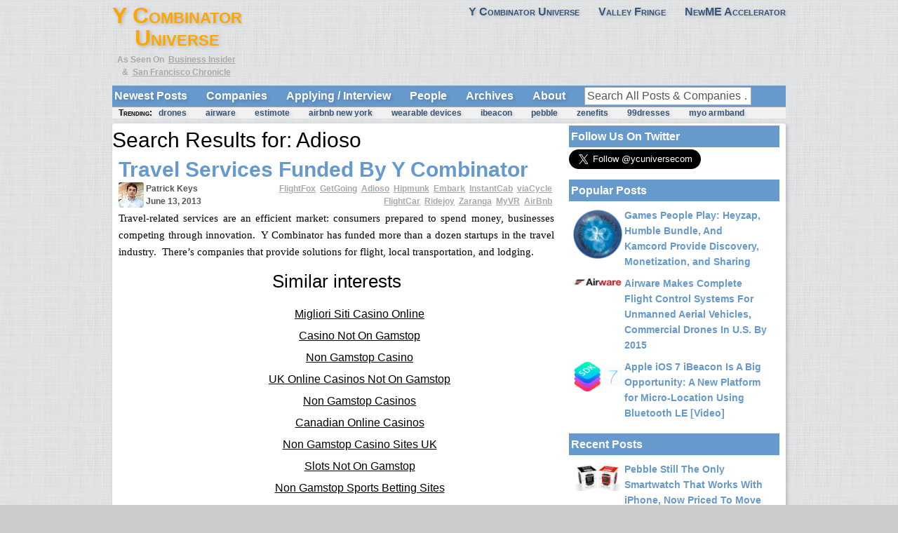

--- FILE ---
content_type: text/html; charset=utf-8
request_url: https://ycuniverse.com/s_Adioso/
body_size: 7265
content:
<!DOCTYPE html><html lang="en-US" xmlns:og="http://ogp.me/ns#" xmlns:fb="http://ogp.me/ns/fb#"><head>
	<meta http-equiv="Content-Type" content="text/html; charset=UTF-8"/>
<meta name="viewport" content="width=device-width"/>
<title> Adioso | Search Results  | Y Combinator Universe</title>
	<link rel="canonical" href="https://ycuniverse.com/s_Adioso/" />
<link rel="profile" href="https://gmpg.org/xfn/11" />
<link rel="pingback" href="https://ycuniverse.com/xmlrpc.php" />
<!--[if lt IE 9]>
<script src="http://ycuniverse.com/wp-content/themes/mon-cahier/js/html5.js" type="text/javascript"></script>
<![endif]-->
<link rel="stylesheet" id="style-css" href="../wp-content/themes/ycuniverse/style.css" type="text/css" media="all"/>
<link rel="stylesheet" id="really_simple_share_style-css" href="../wp-content/plugins/really-simple-facebook-twitter-share-buttons/style.css" type="text/css" media="all"/>
<script type="text/javascript" src="../wp-includes/js/jquery/jquery.js"></script>
<script type="text/javascript" src="../wp-includes/js/jquery/jquery-migrate.min.js"></script>
<link rel="EditURI" type="application/rsd+xml" title="RSD" href="https://ycuniverse.com/xmlrpc.php?rsd" />
<link rel="wlwmanifest" type="application/wlwmanifest+xml" href="https://ycuniverse.com/wp-includes/wlwmanifest.xml" /> 
<meta name="generator" content="WordPress 3.8"/>
		<style>
			a {color: }
			a:hover {color: }
		</style>		
	<style type="text/css" id="custom-background-css">
body.custom-background { background-color: #ccc; background-image: url('../wp-content/uploads/2012/11/bg.png'); background-repeat: repeat; background-position: top left; background-attachment: fixed; }
</style>
<!-- START - Facebook Open Graph Meta Tags for WordPress 1.1.1 -->
<meta property="og:locale" content="en_US"/>
<meta property="og:site_name" content="Y Combinator Universe"/>
<meta property="og:title" content="Search for &#34;Adioso&#34;"/>
<meta property="og:url" content="http://ycuniverse.com/search/Adioso"/>
<meta property="og:type" content="article"/>
<meta property="og:description" content="Search for &#34;Adioso&#34;"/>
<meta name="description" content="Search for &#34;Adioso&#34;"/>
<meta itemprop="description" content="Search for &#34;Adioso&#34;"/>
<!-- END - Facebook Open Graph Meta Tags for WordPress -->
<script language="javascript" type="text/javascript" src="../j/misc.js"></script>
<noscript></noscript>
</head>
<body class="search search-results custom-background">
<div id="page" class="hfeed site">
		<header id="masthead" class="site-header" role="banner">
		<hgroup class="site-intro">
			<h1 class="site-title">
        <div id="ycu-logotop">
					<a href="/" rel="home">Y Combinator<br/>Universe</a>
<div id="divAsSeenOn">
As Seen On 
	<a href="http://articles.businessinsider.com/2012-03-29/tech/31253177_1_paul-graham-incubator-program-companies" target="_blank">Business Insider</a><br/>
&amp; <a href="http://www.sfgate.com/cgi-bin/article.cgi?f=/g/a/2012/03/29/businessinsiderheres-a-list-of-all-.DTL" target="_blank">San Francisco Chronicle</a>
</div>
				</div>
				<div>
<div id="divContact">
  <a href="http://newmeaccelerator.com/" target="_blank">NewME Accelerator</a>
  <a href="http://valleyfringe.com/" target="_blank">Valley Fringe</a>
  <a href="/">Y Combinator Universe</a>
</div>
<div>
</div>
        </div>
			</h1>
<!--
<div id="divValleyFringe">
  <div id="patrick">
    <a href="/about"><img src="/patrick_keys_thumb.jpg" alt="Patrick Keys" /></a>
    <div>
			<a href="/about">Patrick Keys,<br />
				Founder &amp; Editor.</a>
    </div>
  </div>
</div>
-->
		</hgroup>
		<!-- if there's a header image, let's display it here -->
    <nav role="navigation" class="site-navigation main-navigation">
<!--
			<h1 class="assistive-text">Menu</h1>
			<div class="assistive-text skip-link"><a href="#content" title="Skip to content">Skip to content</a></div>
      <div class="menu-main-container">
-->
        <ul class="menu" id="menu-main">
          <li><a href="/">Newest Posts</a></li>
          <li><a href="../ycombinator-companies/">Companies</a></li>
					<li><a href="../yc-applying-interviewees/">Applying / Interview</a></li>
          <li><a href="../who-is-ycombinator/">People</a></li>
          <li><a href="../archives/">Archives</a></li>
          <li><a href="../about/">About</a></li>
<!--
<li><a href="/videos">Videos</a></li>
<li><a href="/see-also">See Also</a></li>
-->
<li>
<form method="get" id="searchform" action="/" role="search">
  <label for="s" class="assistive-text">Search</label>
  <input type="text" class="field" name="s" id="s" placeholder="Search All Posts &amp; Companies …"/>
</form>
</li>
        <li><a href="https://www.fuorirotta.org/">Nuovi Casino Online</a></li><li><a href="https://www.thebrexitparty.org/">Non Gamstop Casinos UK</a></li><li><a href="https://www.solaroad.nl/">Online Casino</a></li><li><a href="https://www.rbgkew.org.uk/">Non Gamstop Casinos</a></li><li><a href="https://www.rivieramultimedia.co.uk/">Online Casinos Not Registered With Gamstop</a></li></ul>
        <ul class="menu" id="menu-sub">
				  <li>Trending: </li>
          <li><a href="../search_q_drones/">drones</a></li>
					<li><a href="../search_q_airware/">airware</a></li>
					<li><a href="../search_q_estimote/">estimote</a></li>
					<li><a href="../search_q_airbnb_new_york/">airbnb new york</a></li>
					<li><a href="../search_q_wearable_devices/">wearable devices</a></li>
					<li><a href="../search_q_ibeacon/">ibeacon</a></li>
					<li><a href="../search_q_pebble/">pebble</a></li>
					<li><a href="../search_q_zenefits/">zenefits</a></li>
					<li><a href="../search_q_99dresses/">99dresses</a></li>
					<li><a href="../search_q_myo_armband/">myo armband</a></li>
        </ul>
<!--
      </div>
-->
    </nav>
	 	</header><!-- #masthead .site-header -->
	<div id="main">
  <section id="primary" class="site-content">
    <div id="content" role="main">
<!--
pwk - removed stuff from original search.php
-->
      <header class="page-header">
        <h1 class="page-title">Search Results for: <span>Adioso</span></h1>
      </header>
<article id="post-1815" class="post-1815 post type-post status-publish format-standard hentry category-uncategorized">
	<header class="entry-header">
		<h1 class="entry-title"><a href="../travel-related-services-funded-by-ycombinator/" title="Permalink to Travel Services Funded By Y Combinator" rel="bookmark">Travel Services Funded By Y Combinator</a></h1>
				<div class="entry-meta">
			<p class="postedon"></p><div class="ycu-entrymeta">
  <a href="../about-patrick-keys/"><img src="../patrick_keys_thumb.jpg" alt="Patrick Keys"/></a>
  <div><span class="byline"><span class="author vcard"><a class="url fn n" href="../about-patrick-keys/" title="View all posts by Patrick Keys" rel="author">Patrick Keys</a></span></span><br/>
    <a href="../about-patrick-keys/"><time class="entry-date" datetime="2013-06-13T21:18:31+00:00" pubdate="">June 13, 2013</time></a>
  </div>
  <div><a href="../s_FlightFox/" target="_blank">FlightFox</a> <a href="../s_GetGoing/" target="_blank">GetGoing</a> <a href="../s_Adioso/" target="_blank">Adioso</a> <a href="../s_Hipmunk/" target="_blank">Hipmunk</a> <a href="../s_Embark/" target="_blank">Embark</a> <a href="../s_InstantCab/" target="_blank">InstantCab</a> <a href="../s_viaCycle/" target="_blank">viaCycle</a> <a href="../s_FlightCar/" target="_blank">FlightCar</a> <a href="../s_Ridejoy/" target="_blank">Ridejoy</a> <a href="../s_Zaranga/" target="_blank">Zaranga</a> <a href="../s_MyVR/" target="_blank">MyVR</a> <a href="../s_AirBnb/" target="_blank">AirBnb</a> </div>
</div>
			<p></p>
		</div><!-- .entry-meta -->
			</header><!-- .entry-header -->
		<div class="entry-summary">
		<p>Travel-related services are an efficient market: consumers prepared to spend money, businesses competing through innovation.  Y Combinator has funded more than a dozen startups in the travel industry.  There’s companies that provide solutions for flight, local transportation, and lodging.</p>
	</div><!-- .entry-summary -->
	<div style="text-align:center"><h2>Similar interests</h2><ul style="list-style:none;padding-left:0"><li><a href="https://www.portoselvaggio.net/">Migliori Siti Casino Online</a></li><li><a href="https://www.ukbimalliance.org/">Casino Not On Gamstop</a></li><li><a href="https://www.ypdbooks.com/">Non Gamstop Casino</a></li><li><a href="https://nva.org.uk/">UK Online Casinos Not On Gamstop</a></li><li><a href="https://cityscape.co.uk/">Non Gamstop Casinos</a></li><li><a href="https://www.unsdgadvocates.org/">Canadian Online Casinos</a></li><li><a href="https://gdalabel.org.uk/">Non Gamstop Casino Sites UK</a></li><li><a href="https://www.clintoncards.co.uk/">Slots Not On Gamstop</a></li><li><a href="https://www.cwgc.org.uk/">Non Gamstop Sports Betting Sites</a></li><li><a href="https://energypost.eu/">UK Casinos Not On Gamstop</a></li><li><a href="https://advg.jp/">オンラインカジノ</a></li><li><a href="https://www.wycombewanderers.co.uk/">Non Gamstop Casino UK</a></li><li><a href="https://techweekeurope.co.uk/">Gambling Not On Gamstop</a></li><li><a href="https://www.bristollivemagazine.com/">Casino Sites Not On Gamstop</a></li><li><a href="https://essay-writing-service.co.uk/">UK Online Casinos Not On Gamstop</a></li><li><a href="https://www.itspa.org.uk/">Slot Sites UK</a></li><li><a href="https://www.charitydigitalnews.co.uk/">Casinos Not On Gamstop</a></li><li><a href="https://www.toop.eu/">Casino Sites Not On Gamstop</a></li><li><a href="https://thelincolnite.co.uk/non-gamstop-casinos/">UK Online Casinos Not On Gamstop</a></li><li><a href="https://incarts.uk/horse-racing-betting">Horse Racing Betting Odds</a></li><li><a href="https://www.efttex.co.uk/">Best Online Casinos UK</a></li><li><a href="https://legvalue.eu/">Non Aams Casino</a></li><li><a href="https://www.ritmare.it/">Migliori Casino Non Aams</a></li><li><a href="https://subscribeonline.co.uk/">Casino Sites UK Not On Gamstop</a></li><li><a href="https://okeanews.fr/">Casino Crypto Liste</a></li><li><a href="https://eutmmali.eu/">Casino En Ligne France</a></li><li><a href="https://70percentpure.be/">Sites De Paris Sportifs Autorisés En Belgique</a></li><li><a href="https://www.italianways.com/">Casino Non Aams Sicuri</a></li><li><a href="https://www.kayabukinosato.com/">カジノ 仮想通貨</a></li><li><a href="https://www.vegan-france.fr/">Nouveau Casino En Ligne</a></li><li><a href="https://www.pontdarc-ardeche.fr/">Casino En Ligne 2026</a></li><li><a href="https://eafb.fr/">Casino En Ligne Retrait Rapide</a></li><li><a href="https://www.ifac-addictions.fr/">Casino En Ligne France</a></li><li><a href="https://psychologuedutravail.com/">Casino En Ligne Fiable</a></li><li><a href="https://editions-galilee.fr/">Meilleur Casino En Ligne</a></li><li><a href="https://minisites-charte.fr/">Nouveaux Casino En Ligne</a></li><li><a href="https://www.perousemedical.com/">Poker Online Migliori Siti</a></li></ul></div><footer class="entry-meta">
		<p>
								<span class="cat-links">
				Posted in: <a href="../category/uncategorized/" title="View all posts in Uncategorized" rel="category tag">Uncategorized</a>				
			</span>
			<span class="sep"> | </span>
				</p>
	</footer><!-- #entry-meta -->
</article><!-- #post-1815 -->	<nav role="navigation" id="nav-below" class="site-navigation paging-navigation">
		<h1 class="assistive-text">Post navigation</h1>
	</nav><!-- #nav-below -->
	<!--
-->
<!--
<div style="padding-left: 9px;">
<a href="http://swiftype.com?ref=pb">
<img src="http://swiftype.com/assets/media/swiftype-logo-lightbg-small.png" alt="Search by Swiftype" style="border: none; width: 169px; height: 20px;" />
</a>
</div>
-->
<!--
<h2>Posts</h2>
-->
<h2>Companies</h2>
<div style="padding-left: 9px;">
<table class="batchDtls" style="margin-bottom: 9px;">
  <tbody><tr>
    <th>General</th>
    <th>Description</th>
  </tr>
<tr>
  <td><a id="adioso" href="http://adioso.com/" target="_blank">Adioso</a><br/><br/>
    <dl>
      <dt>Batch:</dt> <dd>ycw09</dd><br/>
      <dt>Location:</dt> <dd>San Francisco</dd><br/>
      <dt>CrunchBase:</dt> <dd><a href="http://www.crunchbase.com/company/adioso" target="_blank">adioso</a></dd><br/>
      <dt>Hacker News:</dt> <dd>n/a</dd><br/>
      <dt>Status:</dt> <dd>live</dd><br/>
      <dt>Market:</dt> <dd>travel-related services</dd>
    </dl>
  </td>
  <td>Adioso is a travel search engine that supports broad, open-ended, natural-language queries, built to satisfy the needs of budget-conscious travellers with flexible date &amp; destination options.<br/>
<br/>
Its natural language search interface allows date-flexible and destination-flexible searches, like &#39;San Francisco to NYC late October&#39;, or &#39;Austin to anywhere under $200 next week&#39;.<br/>
<br/>
It also provides a routing engine that interconnects flights from low-cost airlines to allow budget-conscious travellers to identify the lowest-cost route between any two places domestically or internationally.<br/>
<br/>
Adioso seeks to be the perfect travel search companion for backpackers, vagabonds, nomads, or anyone with an appetite for spontaneous travel.</td>
</tr>
</tbody></table>
</div>
    </div><!-- #content -->
  </section><!-- #primary .site-content -->
		<div id="secondary" class="widget-area" role="complementary">
						<aside id="text-13" class="widget widget_text"><h1 class="widget-title">Follow Us On Twitter</h1>			<div class="textwidget"><a href="https://twitter.com/ycuniversecom" class="twitter-follow-button" data-show-count="false" data-size="large">Follow @ycuniversecom</a>
<script>!function(d,s,id){var js,fjs=d.getElementsByTagName(s)[0],p=/^http:/.test(d.location)?'http':'https';if(!d.getElementById(id)){js=d.createElement(s);js.id=id;js.src=p+'://platform.twitter.com/widgets.js';fjs.parentNode.insertBefore(js,fjs);}}(document, 'script', 'twitter-wjs');</script></div>
		</aside><aside id="advancedrecentposts-3" class="widget widget_advancedrecentposts"><h1 class="widget-title">Popular Posts</h1><ul class="advanced-recent-posts"><li><span class="date"></span> <a href="../games-people-play-heyzap-humble-bundle-and-kamcord-provide-discovery-monetization-and-sharing/" title="Games People Play: Heyzap, Humble Bundle, And Kamcord Provide Discovery, Monetization, and Sharing"><img src="../wp-content/uploads/2013/11/osmos.png" title="Games People Play: Heyzap, Humble Bundle, And Kamcord Provide Discovery, Monetization, and Sharing" class="recent-posts-thumb"/></a><a href="../games-people-play-heyzap-humble-bundle-and-kamcord-provide-discovery-monetization-and-sharing/" title="Games People Play: Heyzap, Humble Bundle, And Kamcord Provide Discovery, Monetization, and Sharing">Games People Play: Heyzap, Humble Bundle, And Kamcord Provide Discovery, Monetization, and Sharing</a></li><li><span class="date"></span> <a href="../airware-makes-complete-flight-control-systems-for-unmanned-aerial-drones/" title="Airware Makes Complete Flight Control Systems For Unmanned Aerial Vehicles, Commercial Drones In U.S. By 2015"><img src="../wp-content/uploads/2013/11/airware.jpg" title="Airware Makes Complete Flight Control Systems For Unmanned Aerial Vehicles, Commercial Drones In U.S. By 2015" class="recent-posts-thumb"/></a><a href="../airware-makes-complete-flight-control-systems-for-unmanned-aerial-drones/" title="Airware Makes Complete Flight Control Systems For Unmanned Aerial Vehicles, Commercial Drones In U.S. By 2015">Airware Makes Complete Flight Control Systems For Unmanned Aerial Vehicles, Commercial Drones In U.S. By 2015</a></li><li><span class="date"></span> <a href="../apple-ios-7-ibeacon-is-a-big-opportunity-a-new-platform-for-micro-location-using-bluetooth-le-video/" title="Apple iOS 7 iBeacon Is A Big Opportunity: A New Platform for Micro-Location Using Bluetooth LE [Video]"><img src="../wp-content/uploads/2013/10/ios7-sdk.jpg" title="Apple iOS 7 iBeacon Is A Big Opportunity: A New Platform for Micro-Location Using Bluetooth LE [Video]" class="recent-posts-thumb"/></a><a href="../apple-ios-7-ibeacon-is-a-big-opportunity-a-new-platform-for-micro-location-using-bluetooth-le-video/" title="Apple iOS 7 iBeacon Is A Big Opportunity: A New Platform for Micro-Location Using Bluetooth LE [Video]">Apple iOS 7 iBeacon Is A Big Opportunity: A New Platform for Micro-Location Using Bluetooth LE [Video]</a></li></ul></aside><aside id="text-12" class="widget widget_text">			<div class="textwidget"><div style="width: 300px; margin: 0; padding: 0; overflow: hidden;">
</div></div>
		</aside><aside id="advancedrecentposts-2" class="widget widget_advancedrecentposts"><h1 class="widget-title">Recent Posts</h1><ul class="advanced-recent-posts"><li><span class="date"></span> <a href="../pebble-still-the-only-smartwatch-that-works-with-iphone-now-priced-to-move/" title="Pebble Still The Only Smartwatch That Works With iPhone, Now Priced To Move"><img src="../wp-content/uploads/2013/10/Pebble-smartwatch-best-buy-retail-box.png" title="Pebble Still The Only Smartwatch That Works With iPhone, Now Priced To Move" class="recent-posts-thumb"/></a><a href="../pebble-still-the-only-smartwatch-that-works-with-iphone-now-priced-to-move/" title="Pebble Still The Only Smartwatch That Works With iPhone, Now Priced To Move">Pebble Still The Only Smartwatch That Works With iPhone, Now Priced To Move</a></li><li><span class="date"></span> <a href="../khosla-ventures-joins-yc-vc-program-as-investor-and-advisor/" title="Khosla Ventures Joins YC VC Program As Investor And Advisor"><img src="../wp-content/uploads/2013/01/ycombinator.jpg" title="Khosla Ventures Joins YC VC Program As Investor And Advisor" class="recent-posts-thumb"/></a><a href="../khosla-ventures-joins-yc-vc-program-as-investor-and-advisor/" title="Khosla Ventures Joins YC VC Program As Investor And Advisor">Khosla Ventures Joins YC VC Program As Investor And Advisor</a></li><li><span class="date"></span> <a href="../spacebase-is-spatial-database-software-for-geometric-data-structures-and-has-many-real-world-applications/" title="SpaceBase Is Spatial Database Software And In-Memory Data Grid For MMORPG Games And Many Other Real-World Uses"><img src="../wp-content/uploads/2013/12/spacebase.png" title="SpaceBase Is Spatial Database Software And In-Memory Data Grid For MMORPG Games And Many Other Real-World Uses" class="recent-posts-thumb"/></a><a href="../spacebase-is-spatial-database-software-for-geometric-data-structures-and-has-many-real-world-applications/" title="SpaceBase Is Spatial Database Software And In-Memory Data Grid For MMORPG Games And Many Other Real-World Uses">SpaceBase Is Spatial Database Software And In-Memory Data Grid For MMORPG Games And Many Other Real-World Uses</a></li><li><span class="date"></span> <a href="../swiftype-is-modern-site-search-for-websites-that-works-in-wordpress/" title="Swiftype Is Modern Site Search For Websites That Works In WordPress"><img src="../wp-content/uploads/2013/11/swiftype.png" title="Swiftype Is Modern Site Search For Websites That Works In WordPress" class="recent-posts-thumb"/></a><a href="../swiftype-is-modern-site-search-for-websites-that-works-in-wordpress/" title="Swiftype Is Modern Site Search For Websites That Works In WordPress">Swiftype Is Modern Site Search For Websites That Works In WordPress</a></li><li><span class="date"></span> <a href="../games-people-play-heyzap-humble-bundle-and-kamcord-provide-discovery-monetization-and-sharing/" title="Games People Play: Heyzap, Humble Bundle, And Kamcord Provide Discovery, Monetization, and Sharing"><img src="../wp-content/uploads/2013/11/osmos.png" title="Games People Play: Heyzap, Humble Bundle, And Kamcord Provide Discovery, Monetization, and Sharing" class="recent-posts-thumb"/></a><a href="../games-people-play-heyzap-humble-bundle-and-kamcord-provide-discovery-monetization-and-sharing/" title="Games People Play: Heyzap, Humble Bundle, And Kamcord Provide Discovery, Monetization, and Sharing">Games People Play: Heyzap, Humble Bundle, And Kamcord Provide Discovery, Monetization, and Sharing</a></li><li><span class="date"></span> <a href="../airbnb-vs-new-york-lobby-group-funded-by-airbnb-supports-airbnb-new-york-lawmakers-express-concern-legal-brief-embedded-below/" title="Airbnb vs. New York: Lobby Group Funded By Airbnb Supports Airbnb, Lawmakers Express Concern"><img src="../wp-content/uploads/2013/01/airbnb.png" title="Airbnb vs. New York: Lobby Group Funded By Airbnb Supports Airbnb, Lawmakers Express Concern" class="recent-posts-thumb"/></a><a href="../airbnb-vs-new-york-lobby-group-funded-by-airbnb-supports-airbnb-new-york-lawmakers-express-concern-legal-brief-embedded-below/" title="Airbnb vs. New York: Lobby Group Funded By Airbnb Supports Airbnb, Lawmakers Express Concern">Airbnb vs. New York: Lobby Group Funded By Airbnb Supports Airbnb, Lawmakers Express Concern</a></li><li><span class="date"></span> <a href="../airware-makes-complete-flight-control-systems-for-unmanned-aerial-drones/" title="Airware Makes Complete Flight Control Systems For Unmanned Aerial Vehicles, Commercial Drones In U.S. By 2015"><img src="../wp-content/uploads/2013/11/airware.jpg" title="Airware Makes Complete Flight Control Systems For Unmanned Aerial Vehicles, Commercial Drones In U.S. By 2015" class="recent-posts-thumb"/></a><a href="../airware-makes-complete-flight-control-systems-for-unmanned-aerial-drones/" title="Airware Makes Complete Flight Control Systems For Unmanned Aerial Vehicles, Commercial Drones In U.S. By 2015">Airware Makes Complete Flight Control Systems For Unmanned Aerial Vehicles, Commercial Drones In U.S. By 2015</a></li><li><span class="date"></span> <a href="../codecademy-is-free-interactive-computer-programming-lessons/" title="Codecademy Is Free Interactive Computer Programming Lessons For HTML, CSS, JavaScript, PHP, Python, &amp; Ruby"><img src="../wp-content/uploads/2013/11/codecademy.png" title="Codecademy Is Free Interactive Computer Programming Lessons For HTML, CSS, JavaScript, PHP, Python, &amp; Ruby" class="recent-posts-thumb"/></a><a href="../codecademy-is-free-interactive-computer-programming-lessons/" title="Codecademy Is Free Interactive Computer Programming Lessons For HTML, CSS, JavaScript, PHP, Python, &amp; Ruby">Codecademy Is Free Interactive Computer Programming Lessons For HTML, CSS, JavaScript, PHP, Python, &amp; Ruby</a></li><li><span class="date"></span> <a href="../soylent-is-a-nutritious-meal-replacement-shake-mix-and-experiment-in-food-engineering-by-startups/" title="Soylent Is A Nutritious Meal-Replacement Shake Mix And Experiment In Food Engineering By Startups"><img src="../wp-content/uploads/2013/11/soylent.png" title="Soylent Is A Nutritious Meal-Replacement Shake Mix And Experiment In Food Engineering By Startups" class="recent-posts-thumb"/></a><a href="../soylent-is-a-nutritious-meal-replacement-shake-mix-and-experiment-in-food-engineering-by-startups/" title="Soylent Is A Nutritious Meal-Replacement Shake Mix And Experiment In Food Engineering By Startups">Soylent Is A Nutritious Meal-Replacement Shake Mix And Experiment In Food Engineering By Startups</a></li><li><span class="date"></span> <a href="../new-york-building-supervisors-warn-tenants-airbnb-is-not-welcome-here-airbnb-lawsuit-filings-attached/" title="New York Building Supervisors Warn Tenants: Airbnb Is Not Welcome Here. [Airbnb Lawsuit Filings Attached]"><img src="../wp-content/uploads/2013/01/airbnb.png" title="New York Building Supervisors Warn Tenants: Airbnb Is Not Welcome Here. [Airbnb Lawsuit Filings Attached]" class="recent-posts-thumb"/></a><a href="../new-york-building-supervisors-warn-tenants-airbnb-is-not-welcome-here-airbnb-lawsuit-filings-attached/" title="New York Building Supervisors Warn Tenants: Airbnb Is Not Welcome Here. [Airbnb Lawsuit Filings Attached]">New York Building Supervisors Warn Tenants: Airbnb Is Not Welcome Here. [Airbnb Lawsuit Filings Attached]</a></li></ul></aside><aside id="text-11" class="widget widget_text">			<div class="textwidget"><div style="width: 300px; margin: 0; margin-top: 9px; padding: 0; overflow: hidden;">
</div></div>
		</aside><aside id="ycbatchsummary-2" class="widget YCBatchSummary"><h1 class="widget-title">Browse Known Companies</h1><table class="batchJump">
  <tbody>
<tr>
<th colspan="4">2013</th>
</tr>
<tr>
  <td style="text-align: left;"><a href="../ycombinator-companies/#ycs13">YC S13</a></td>
  <td>46</td>
  <td>$ 920K</td>
  <td>1</td>
</tr>
<tr>
  <td style="text-align: left;"><a href="../ycombinator-companies/#ycw13">YC W13</a></td>
  <td>36</td>
  <td>$ 720K</td>
  <td>0</td>
</tr>

<tr>
<th colspan="4">2012</th>
</tr>
<tr>
  <td style="text-align: left;"><a href="../ycombinator-companies/#ycs12">YC S12</a></td>
  <td>71</td>
  <td>$ 1.42M</td>
  <td>2</td>
</tr>
<tr>
  <td style="text-align: left;"><a href="../ycombinator-companies/#ycw12">YC W12</a></td>
  <td>54</td>
  <td>$ 1.08M</td>
  <td>4</td>
</tr>

<tr>
<th colspan="4">2011</th>
</tr>
<tr>
  <td style="text-align: left;"><a href="../ycombinator-companies/#ycs11">YC S11</a></td>
  <td>59</td>
  <td>$ 1.18M</td>
  <td>7</td>
</tr>
<tr>
  <td style="text-align: left;"><a href="../ycombinator-companies/#ycw11">YC W11</a></td>
  <td>46</td>
  <td>$ 920K</td>
  <td>5</td>
</tr>

<tr>
<th colspan="4">2010</th>
</tr>
<tr>
  <td style="text-align: left;"><a href="../ycombinator-companies/#ycs10">YC S10</a></td>
  <td>35</td>
  <td>$ 700K</td>
  <td>8</td>
</tr>
<tr>
  <td style="text-align: left;"><a href="../ycombinator-companies/#ycw10">YC W10</a></td>
  <td>28</td>
  <td>$ 560K</td>
  <td>8</td>
</tr>

<tr>
<th colspan="4">2009</th>
</tr>
<tr>
  <td style="text-align: left;"><a href="../ycombinator-companies/#ycs09">YC S09</a></td>
  <td>22</td>
  <td>$ 440K</td>
  <td>5</td>
</tr>
<tr>
  <td style="text-align: left;"><a href="../ycombinator-companies/#ycw09">YC W09</a></td>
  <td>16</td>
  <td>$ 320K</td>
  <td>3</td>
</tr>

<tr>
<th colspan="4">2008</th>
</tr>
<tr>
  <td style="text-align: left;"><a href="../ycombinator-companies/#ycs08">YC S08</a></td>
  <td>23</td>
  <td>$ 460K</td>
  <td>3</td>
</tr>
<tr>
  <td style="text-align: left;"><a href="../ycombinator-companies/#ycw08">YC W08</a></td>
  <td>22</td>
  <td>$ 440K</td>
  <td>3</td>
</tr>

<tr>
<th colspan="4">2007</th>
</tr>
<tr>
  <td style="text-align: left;"><a href="../ycombinator-companies/#ycs07">YC S07</a></td>
  <td>17</td>
  <td>$ 340K</td>
  <td>5</td>
</tr>
<tr>
  <td style="text-align: left;"><a href="../ycombinator-companies/#ycw07">YC W07</a></td>
  <td>13</td>
  <td>$ 260K</td>
  <td>4</td>
</tr>

<tr>
<th colspan="4">2006</th>
</tr>
<tr>
  <td style="text-align: left;"><a href="../ycombinator-companies/#ycs06">YC S06</a></td>
  <td>10</td>
  <td>$ 200K</td>
  <td>2</td>
</tr>
<tr>
  <td style="text-align: left;"><a href="../ycombinator-companies/#ycw06">YC W06</a></td>
  <td>8</td>
  <td>$ 160K</td>
  <td>2</td>
</tr>

<tr>
<th colspan="4">2005</th>
</tr>
<tr>
  <td style="text-align: left;"><a href="../ycombinator-companies/#ycs05">YC S05</a></td>
  <td>8</td>
  <td>$ 160K</td>
  <td>4</td>
</tr>
</tbody></table>
</aside><aside id="text-7" class="widget widget_text"><h1 class="widget-title">Contact The Editor</h1>			<div class="textwidget"><p>Got tips/news/updates/corrections?<br/>
Wanna write a guest post?<br/>
<br/>
Email Patrick: citizenkeysATgmail.com</p></div>
		</aside>		</div><!-- #secondary .widget-area -->
	</div><!-- #main -->
	<footer id="colophon" class="site-footer" role="contentinfo">
		<div class="site-info"><a href="https://www.etf-nachrichten.de/kryptowaehrung-kaufen/welche-kryptowaehrung-kaufen/">Etf-nachrichten</a> 
			© 2013 <a href="http://valleyfringe.com/" target="_blank">Valley Fringe Publishing</a>
		</div><!-- .site-info -->
	</footer><!-- .site-footer .site-footer -->
</div><!-- #page .hfeed .site -->
<script type="text/javascript">
        //<![CDATA[
      !function(d,s,id){var js,fjs=d.getElementsByTagName(s)[0];if(!d.getElementById(id)){js=d.createElement(s);js.id=id;js.src="https://platform.twitter.com/widgets.js";fjs.parentNode.insertBefore(js,fjs);}}(document,"script","twitter-wjs");
      window.___gcfg = {lang: "en"};
		  (function() {
		    var po = document.createElement("script"); po.type = "text/javascript"; po.async = true;
		    po.src = "https://apis.google.com/js/plusone.js";
		    var s = document.getElementsByTagName("script")[0]; s.parentNode.insertBefore(po, s);
		  })();
        //]]>
  		</script><script type="text/javascript" src="https://platform.linkedin.com/in.js?ver=3.8"></script>
<script type="text/javascript" src="../js/button.js"></script>
<script type="text/javascript" src="../wp-content/themes/mon-cahier/js/small-menu.js"></script>

<script defer src="https://static.cloudflareinsights.com/beacon.min.js/vcd15cbe7772f49c399c6a5babf22c1241717689176015" integrity="sha512-ZpsOmlRQV6y907TI0dKBHq9Md29nnaEIPlkf84rnaERnq6zvWvPUqr2ft8M1aS28oN72PdrCzSjY4U6VaAw1EQ==" data-cf-beacon='{"version":"2024.11.0","token":"10a90222719c469b996b2c3750a10ec5","r":1,"server_timing":{"name":{"cfCacheStatus":true,"cfEdge":true,"cfExtPri":true,"cfL4":true,"cfOrigin":true,"cfSpeedBrain":true},"location_startswith":null}}' crossorigin="anonymous"></script>
</body></html>

--- FILE ---
content_type: text/css
request_url: https://ycuniverse.com/wp-content/themes/ycuniverse/style.css
body_size: 2864
content:
/*
Theme Name: Y Combinator Universe
Description: Child Theme of Mon Cahier
Author: Patrick Keys
Template: mon-cahier
Version: 1.0
*/

@import url("../mon-cahier/style.css");

body, h1, h2, h3, a, button, input, input[type="submit"] {
  font-family: "HelveticaNeue-Light", "Helvetica Neue Light", "Helvetica Neue", Helvetica, Arial, "Lucida Grande", sans-serif;
}
h4 a {
  text-decoration: none;
}
p {
  margin-bottom: .5em;
}
table, tr, th, td, th {
  margin: 0;
  padding: 3px;
  background: none;
  border: 1px solid #d3d3d3;
  border-collapse: collapse;
  font-family: verdana, arial, sans-serif;
  font-size: 12px;
}
th {
  color: #fff;
  background: #69c;
  font-weight: bold;
  text-align: center;
}
th, td, caption {
  padding: 4px 10px 4px 5px;
  word-wrap: break-word;
}
tbody tr:nth-child(even) td, tbody tr.even td {
  background: #E6F0FF; /* was #e5ecf9 */
}
tfoot {
  font-style:italic;
}
th a, td a {
  color: #06c;
  font-weight: bold;
  text-decoration: none;
}
ul {
  list-style: none;
}
li {
  padding: 3px;
  margin: 0;
  margin-left: 18px;
}
ins {
  background: none;
}
dt, dd {
  display: inline;
  margin: 0;
  padding: 0;
}
dd:nth-of-type(5), dd:nth-of-type(6) {
  white-space: normal;
}
.sep {
  padding: 0;
  padding-right: 9px;
}
header {
  border: none;
}
#main {
  width: 960px;
  background: #fff;
  border-radius: 3px;
  box-shadow: 2px 2px 5px rgba(0,0,0 0.2);
  -webkit-box-shadow: 2px 2px 5px rgba(0,0,0,0.2);
}
#main:after {
  content: ".";
  display: block;
  height: 0;
  clear: both;
  visibility: hidden;
}
#page {
  padding: 3px;
  background: none;
  -webkit-box-shadow: none;
  -moz-box-shadow: none;
  box-shadow: none;
}
#masthead {
  width: 960px;
  margin-bottom: 3px;
  border: none;
  line-height: 1;
}
.site-header {
  border: none;
}
.site-intro {
  border: none;
}
.site-intro h2 {
  margin: 0 auto;
}
h1.site-title {
  margin-top: 3px;
  margin-bottom: 0;
}
h1.site-title:after {
  content: ".";
  display: block;
  height: 0;
  clear: both;
  visibility: hidden;
}
.site-title > div:nth-of-type(1){
	display: block;
  float: left;
}
.site-title > div:nth-of-type(2) {
  float: right;
  width: 728px;
  margin: 0;
  padding: 0;
}
.site-title > div:nth-of-type(1) > a {
  margin: 0;
  padding: 0;
  background: none;
  color: orange;
  font-size: 32px;
  font-weight: bold;
  font-variant: small-caps;
  line-height: 1;
  text-align: center;
  text-shadow: 2px 2px 5px rgba(0,0,0,0.2);
}
.menu, .site-navigation, .main-navigation, .main-navigation ul {
  margin: 0 !important;
  font-weight: bold;
  text-shadow: 2px 2px 5px rgba(0,0,0,0.2);
}
nav a, nav a:hover {
  color: #35557B;
  text-decoration: none;
}
.alignleft {
  margin: 0;
  margin-bottom: 0;
}
.wp-caption {
  width: auto;
  margin: 0;
  border: none;
}
.wp-caption .wp-caption-text {
  margin: 0;
  text-align: center;
  font-family: HelveticaNeue-Light, 'Helvetica Neue Light', 'Helvetica Neue', Helvetica, Arial, 'Lucida Grande', sans-serif;
  font-size: 12px;
  font-style: normal;
  font-weight: normal;
  height: 38px;
  line-height: 19px;
  white-space: normal;
}
.wp-caption-text {
  -webkit-margin-before: 0;
  -webkit-margin-after: 0;
  -webkit-margin-start: 0;
  -webkit-margin-end: 0;
}
.wp-caption img {
  margin: 0 auto !important;
	max-width: none;
}
.wp-caption.aligncenter, .wp-caption.alignleft, .wp-caption.alignright {
  margin-bottom: 0;
}
ul.menu {
  display: block;
  height: 30px;
  border: none;
  background: #eee;
  overflow: hidden;
  white-space: nowrap;
  line-height: 30px;
}
ul.menu:after {
  content: ".";
  display: block;
  height: 0;
  clear: both;
  visibility: hidden;
}
ul.menu li {
  float: left;
  margin-left: 27px;
  padding: 0;
}
ul.menu li:first-of-type {
  margin-left: 3px;
}
ul.menu li:last-of-type {
  float: right;
}
ul.menu li a {
  padding: 0;
	background: none; /* was #35557B */
	color: #35557B;
  font-size: 16px;
	text-decoration: none;
}
ul#menu-main {
  background: #69c;
}
ul#menu-main a {
  color: #fff;
}
ul#menu-sub {
  border-top: 1px solid #a9a9a9;
  height: 16px;
  background: #f1f1f1;
	line-height: 16px;
}
ul#menu-sub li {
  float: left;
}
ul#menu-sub li:nth-of-type(1) {
  margin-left: 9px;
  font-variant: small-caps;
}
ul#menu-sub li:nth-of-type(2) {
  margin-left: 9px;
}
ul#menu-sub li, ul#menu-sub li a {
  font-size: 12px;
	font-family: HelveticaNeue-Light, 'Helvetica Neue Light', 'Helvetica Neue', Helvetica, Arial, 'Lucida Grande', sans-serif;
  font-variant: normal;
}
.site-content {
/*
  width: 954px;
*/
	width: 630px; /* 630px; */
  margin: 0 auto;
  padding: 0;
}
/*
#container and ul.upcoming are used by event calendar plugin
*/
#container {
/*
  width: 954px;
*/
  float: left;
  width: 630px;
  margin: 3px auto;
  padding: 0 3px;
}
ul.upcoming, .dig-in {
  width: 240px;
	margin: 0 auto !important;
}
.when {
  color: #888;
  font-weight: bold;
}
.hentry {
  margin: 0;
  margin-bottom: 9px;
  margin-left: 9px;
}
.entry-header {
  height: auto;
}
.entry-header h1, h1.entry-title, h1.entry-title a, h1.entry-title a:hover {
  margin: 0;
  color: #69c;
  font-family: 'Helvetica Neue', Helevetica, sans-serif;
  font-weight: bold;
  text-decoration: none;
  line-height: 36px;
}
.entrymeta, .entry-meta .byline a, .entrymeta .byline a, .entrymeta .byline a time, .entry-meta p.postedon, .entry-meta .entry-date {
  color: #555;
  font-family: 'Helvetica Neue', Verdana, Helvetica, Tahoma, Arial, sans-serif;
  font-size: 12px;
  font-style: normal;
  font-weight: bold;
}
.entry-meta p.posted span.comments-link {
  font-style: italic;
}
div.entry-content {
  margin: 0;
}
div.entry-content h2, div.entry-content h3, div.entry-content h4 {
  margin: 0;
	line-height: 1;
}
.entry-content img {
  margin: 0;
  border: none;
}
h1.page-title {
  margin: 0;
}
div.entry-summary {
  margin: 0;
  margin-top: 3px;
}
div.entry-content p, div.entry-content blockquote, div.entry-summary p {
  text-align: justify;
  font-size: 15px;
	font-family: Georgia, Cambria, 'Times New Roman', Times, serif;
}
div.entry-content p a, div.entry-content blockquote a, div.entry-summary p a {
  color: #69c;
	font-family: Georgia, Cambria, 'Times New Roman', Times, serif;
  text-decoration: none;
}
div.entry-content p blockquote {
  text-align: justify !important;
  font-size: 15px !important;
	font-family: Georgia, Cambria, 'Times New Roman', Times, serif !important;
}
div.entry-content p a.more-link {
}
/* these are for pages, not posts */
article.page > div.entry-content > h3 {

}
article.page > div.entry-content > h3 > a {
  color: orange;
}
/* these next two are used by the sub-headings plugin */
article.post > div.entry-content > h3 {
  color: #a9a9a9;
  font-size: 12px;
  font-weight: bold;
  line-height: 19px;
}
article.post > div.entry-content > h3 a {
	margin-right: 3px;
  color: #a9a9a9;
  font-size: 12px;
  font-weight: bold;
  text-decoration: underline;
}
a.more-link {
  color: #555 !important;
  font-weight: bold !important;
}
.type-page {
  width: 630px;
/*
	width: 940px;
*/
}
.entrymeta a {
  text-decoration: none;
}
#secondary {
  float: right;
  width: 300px;
  margin: 0;
  margin-right: 9px;
	padding: 0;
  border: none;
}
#secondary .widget {
  margin: 0;
  margin-bottom: 9px;
}
#secondary .widget .textwidget {
  padding: 0;
}
#secondary .widget-title {
  margin: 3px 0;
  padding: 3px;
	border-bottom: none;
  background: #69c;
	color: #fff;
  font-size: 16px;
  font-weight: bold;
}
#secondary ul {
  margin-right: 9px;
}
#searchform input[type="text"] {
  width: 230px;
  margin: 0;
  margin-top: 2px;
  margin-right: 3px;
  padding: 3px;
  border: 1px solid #a9a9a9;
  font-size: 16px;
  border-radius: 1px;
}
/* placeholder text */
#searchform input[type="text"]::-webkit-input-placeholder { color: #555; }
#searchform input[type="text"]:-moz-placeholder { color: #555; }
#searchform input[type="text"]::-moz-placeholder { color: #555; }
#searchform input[type="text"]:-ms-input-placeholder { color: #555; }
/* focus */
#searchform input[type="text"]:focus::-webkit-input-placeholder { color: #ccc; }
#searchform input[type="text"]:focus:-moz-placeholder { color: #ccc; }
#searchform input[type="text"]:focus::-moz-placeholder { color: #ccc; }
#searchform input[type="text"]:focus:-ms-input-placeholder { color: #ccc; }
.textwidget p {
  width: 250px;
  margin: 0 auto;
  text-align: center;
}
.widget-area a {
  color: #69c;
  font-weight: bold;
}
.widget_tip_jar p, .widget_tip_jar form {
	width: 240px;
  margin: 0 auto;
}
.widget_tip_jar form input[type="image"] {
  display: block;
  margin: 0 auto;
}
#content .nav-previous, #content .nav-next {
  width: 300px;
  margin: 0 3px 3px 3px;
  padding: 3px;
  height: 76px;
  background: orange;
  font-size: 18px;
  font-variant: small-caps;
  text-align: center;
  line-height: 24px;
	border-radius: 3px;
}
#content .nav-previous a, #content .nav-next a {
  display: block;
  vertical-align: middle;
  color: #fff;
}
article footer {
  display: none;
}
footer.entry-meta {
  margin: 0 auto;
  border: none;
}
footer#colophon {
  width: 960px;
  margin: 0 auto;
  margin-top: 3px;
  padding: 0;
  border-top: 1px solid black;
  text-shadow: 2px 2px 5px rgba(0,0,0,0.2);
}
footer#colophon .site-info {
  margin: 0;
  font-weight: bold;
  text-align: center;
  text-shadow: 2px 2px 5px rgba(0,0,0,0.2);
}
div.really_simple_share {
  height: 26px !important;
  line-height: 26px;
}
div.really_simple_share > div {
  padding-left: 3px;
}
.really_simple_share_prepend_inline {
  height: 20px;
  margin-left: 3px;
  padding: 3px 9px 0 0;
  color: #555;
  font-size: 12px;
  font-weight: bold;
  line-height: 20px;
  overflow: hidden;
  white-space: nowrap;
}
div.really_simple_share_prepend_above {
  height: 14px;
  margin: 0;
  margin-top: 27px;
  color: #555;
  font-size: 12px;
  font-weight: bold;
  line-height: 14px;
}
div.really_simple_share_google1 {
  overflow: hidden;
}
div.really_simple_share_buffer a.buffer-add-button {
  display: none;
}
div#ycu-logotop {
  width: auto;
  max-width: 232px;
  height: 116px;
  margin: 0;
  padding: 0;
  background: none;
  overflow: hidden;
}
div#divAsSeenOn {
  margin: 0 auto;
  padding: 0;
  padding-top: 6px;
  color: #a9a9a9;
  font-size: 12px;
  font-weight: bold;
  text-align: center;
  line-height: 18px;
}
div#divAsSeenOn a {
  display: inline;
  padding: 0 3px;
  color: #a9a9a9;
  font-size: 12px;
  font-weight: bold;
  text-decoration: underline;
}
div#divContact {
  display: block;
  font-size: 14px;
}
div#divContact:after {
  content: ".";
  display: block;
  height: 0;
  clear: both;
  visibility: hidden;
  overflow: hidden;
}
div#divContact a {
  display: block;
  float: right;
  margin-left: 27px;
  padding: 3px 0;
  color: #35557B;
  font-size: 16px;
  font-weight: bold;
  font-variant: small-caps;
  text-shadow: 2px 2px 5px rgba(0,0,0,0.2);
}
div#divValleyFringe {
  width: 960px;
	margin: 0 auto;
	padding: 0;
  font-family: verdana, arial, sans-serif;
  font-size: 12px;
	text-align: right;
}
div#divValleyFringe:after {
  content: ".";
  display: block;
  height: 0;
  clear: both;
  visibility: hidden;
  overflow: hidden;
}
div#divValleyFringe > div {
  float: left;
	width: 480px;
	text-shadow: 2px 2px 5px rgba(0,0,0,0.2);
}
div#divValleyFringe > div:nth-child(2) {
  line-height: 21px;
}
div#divValleyFringe > div:nth-child(2) a {
	margin: 0 3px;
  font-weight: bold;
}
div#patrick {
  position: relative;
  margin: 3px 0;
/*
	background: #feefb3;
  background: rgba(254,239,179,.93);
*/
  text-align: left;
  line-height: 18px;
  text-shadow: 2px 2px 5px rgba(0,0,0,0.2);
}
div#patrick > a {
  display: block;
  float: left;
  margin: 0;
  padding: 0;
  line-height: 18px;
  font-weight: bold;
}
div#patrick img {
  display: inline;
  float: left;
  margin: 3px;
  width: 36px;
	border: none;
  vertical-align: bottom;
}
div#patrick > div {
  float: left;
  position: relative;
  margin: 0;
  padding: 0;
  height: 36px;
  line-height: 18px;
  white-space: nowrap;
}
div#patrick > div > a {
  font-weight: bold;
	text-decoration: none;
  line-height: 21px;
}
.advanced-recent-posts {
  width: 300px;
  margin: 0;
  padding: 0;
}
.advanced-recent-posts li {
  display: block;
  width: 294px;
  margin: 9px 3px !important;
  padding: 0 !important;
}
.advanced-recent-posts li:after {
  content: ".";
  display: block;
  height: 0;
  clear: both;
  visibility: hidden;
}
.advanced-recent-posts li a {
  display: block;
  float: left;
  vertical-align: top;
  min-width: 76px;
  max-width: 204px;
  color: #69c;
  font-weight: bold;
  text-decoration: none !important;
}
.advanced-recent-posts li a img {
  display: block;
  margin: 0 auto;
  margin-top: 3px;
  max-width: 70px !important;
  max-height: 70px;
}
.tblWhoIsYc tr {
  border-bottom: 1px solid #ccc !important;
}
.tblWhoIsYc td {
  vertical-align: top !important;
}
.tblWhoIsYc td:first-of-type > a {
  display: block !important;
  margin: 0 auto !important;
  text-align: center !important;
  font-weight: bold !important;
	text-decoration: none !important;
}
.tblWhoIsYc td:first-of-type a img {
  display: block !important;
  width: 128px !important;
  margin: 0 !important;
  border-radius: 3px !important;
  max-width: none;
}
.marketRow {
  color: #9f6000;
  background-color: #feefb3;
  font-weight: bold;
}
.batchJump {
  width: 297px;
  margin: 0 auto;
}
.batchJump tr, .batchJump th, .batchJump td {
  padding: 1px 3px;
}
.batchJump th {
  white-space: nowrap;
}
.batchJump td {
  text-align: right;
}
.batchSummary td {
  text-align: right;
  font-weight: bold;
}
.batchDtls tr > td:nth-child(1) {
  white-space: nowrap;
  line-height: 1.1;
}
.batchDtls tr > td:nth-child(1) > a:nth-child(1) {
  color: orange;
  font-size: 14px;
  line-height: 2;
}
body.home div.entry-content p + div.really_simple_share {
  display: none !important;
}
.ycu-entrymeta {
  height: 36px;
	margin: 0;
  padding: 0;
	overflow: hidden;
}
.ycu-entrymeta:after {
  content: ".";
  display: block;
  height: 0;
  clear: both;
  visibility: hidden;
}
.ycu-entrymeta > a {
  display: block;
  float: left;
}
.ycu-entrymeta > a > img {
  display: inline;
  float: left;
  width: 36px;
  margin: 0;
  margin-right: 3px;
  border-radius: 3px;
}
.ycu-entrymeta > div:nth-of-type(1) {
  float: left;
  line-height: 18px;
	white-space: nowrap;
}
.ycu-entrymeta > div:nth-of-type(1) > a {
  color: #555;
  font-family: 'Helvetica Neue', Verdana, Helvetica, Tahoma, Arial, sans-serif;
  font-size: 12px;
  font-style: normal;
  font-weight: bold;
}
.ycu-entrymeta > div:nth-of-type(2) {
  float: right;
  width: 400px;
  text-align: right;
}
.ycu-entrymeta > div:nth-of-type(2) > a {
	margin-right: 3px;
  color: #a9a9a9;
  font-size: 12px;
  font-weight: bold;
  text-decoration: underline;
}
.ycu-entrymeta > div {
  line-height: 18px;
}
.ycu-entrymeta + p {
  display: none;
}

--- FILE ---
content_type: application/javascript
request_url: https://ycuniverse.com/j/misc.js
body_size: 2338
content:
// awstats_misc_tracker.js
//-------------------------------------------------------------------
// You can add this file onto some of your web pages (main home page can
// be enough) by adding the following HTML code to your page body:
//
// <script type="text/javascript" src="/js/awstats_misc_tracker.js"></script>
// <noscript><p><img src="/js/awstats_misc_tracker.js?nojs=y" alt="" height="0" width="0" style="display: none" /></p></noscript>

//
// * This must be added after the <body> tag, not placed within the
//   <head> tags, or the resulting tracking <img> tag will not be handled
//   correctly by all browsers.  Internet explorer will also not report
//   screen height and width attributes until it begins to render the
//   body.
//
// This allows AWStats to be enhanced with some miscellanous features:
// - Screen size detection (TRKscreen)
// - Browser size detection (TRKwinsize)
// - Screen color depth detection (TRKcdi)
// - Java enabled detection (TRKjava)
// - Macromedia Director plugin detection (TRKshk)
// - Macromedia Shockwave plugin detection (TRKfla)
// - Realplayer G2 plugin detection (TRKrp)
// - QuickTime plugin detection (TRKmov)
// - Mediaplayer plugin detection (TRKwma)
// - Acrobat PDF plugin detection (TRKpdf)
//-------------------------------------------------------------------

// If you use pslogger.php to generate your log, you can change this line with
// var awstatsmisctrackerurl="pslogger.php?loc=/js/awstats_misc_tracker.js";
var awstatsmisctrackerurl="/j/misc.js";

var TRKresult;
var TRKscreen, TRKwinsize, TRKcdi, TRKjava, TRKshk, TRKsvg, TRKfla;
var TRKrp, TRKmov, TRKwma, TRKpdf, TRKpdfver, TRKuserid, TRKsessionid;
var TRKnow, TRKbegin, TRKend;
var TRKnse, TRKn;

function awstats_setCookie(TRKNameOfCookie, TRKvalue, TRKexpirehours) {
	TRKExpireDate = new Date ();
  	TRKExpireDate.setTime(TRKExpireDate.getTime() + (TRKexpirehours * 3600 * 1000));
  	document.cookie = TRKNameOfCookie + "=" + escape(TRKvalue) + "; path=/" + ((TRKexpirehours == null) ? "" : "; expires=" + TRKExpireDate.toGMTString());
}

//function awstats_runvbscript() {
//	TRKresult = false;
//	p=false;
//	document.write('<SCRIPT LANGUAGE="VBScript">\non error resume next \n p = IsObject(CreateObject("PDF.PdfCtrl.5")) \n if (p) then \n msgbox("5") \n return true \n end if</SCRIPT>\n');
//    alert(p);
//	if (TRKresult) return 'y';
//	else return 'n';
//}

function awstats_detectIE(TRKClassID) {
	TRKresult = false;  // !!! Adding var in front of TRKresult break detection !!!
	document.write('<SCR' + 'IPT LANGUAGE="VBScript">\n on error resume next \n TRKresult = IsObject(CreateObject("' + TRKClassID + '")) \n </SCR' + 'IPT>\n');
	if (TRKresult) return 'y';
	else return 'n';
}

function awstats_detectNS(TRKClassID) {
	TRKn = "n";
	if (TRKnse.indexOf(TRKClassID) != -1) if (navigator.mimeTypes[TRKClassID].enabledPlugin != null) TRKn = "y";
	return TRKn;
}

function awstats_getCookie(TRKNameOfCookie){
	if (document.cookie.length > 0){
		TRKbegin = document.cookie.indexOf(TRKNameOfCookie+"=");
	    if (TRKbegin != -1) {
			TRKbegin += TRKNameOfCookie.length+1; 
			TRKend = document.cookie.indexOf(";", TRKbegin);
			if (TRKend == -1) TRKend = document.cookie.length;
    	  	return unescape(document.cookie.substring(TRKbegin, TRKend));
		}
		return null; 
  	}
	return null; 
}

if (window.location.search == "" || window.location.search == "?") {
    // If no query string
	TRKnow = new Date();
	TRKscreen=screen.width+"x"+screen.height;
	if (navigator.appName != "Netscape") { TRKcdi=screen.colorDepth; }
	else {TRKcdi=screen.pixelDepth};
	TRKjava=navigator.javaEnabled();
	TRKuserid=awstats_getCookie("AWSUSER_ID");
	TRKsessionid=awstats_getCookie("AWSSESSION_ID");
	var TRKrandomnumber=Math.floor(Math.random()*10000);
	if (TRKuserid == null || (TRKuserid=="")) { TRKuserid = "awsuser_id" + TRKnow.getTime() +"r"+ TRKrandomnumber; }
	if (TRKsessionid == null || (TRKsessionid=="")) { TRKsessionid = "awssession_id" + TRKnow.getTime() +"r"+ TRKrandomnumber; }
	awstats_setCookie("AWSUSER_ID", TRKuserid, 10000);
	awstats_setCookie("AWSSESSION_ID", TRKsessionid, 1);
	TRKuserid=""; TRKuserid=awstats_getCookie("AWSUSER_ID");
	TRKsessionid=""; TRKsessionid=awstats_getCookie("AWSSESSION_ID");
	
	var TRKnav=navigator.appName.toLowerCase();     // "internet explorer" or "netscape"
	var TRKagt=navigator.userAgent.toLowerCase();   // "msie...", "mozilla...", "firefox..."
    //alert(TRKnav); alert(TRKagt);

	var TRKwin  = ((TRKagt.indexOf("win")!=-1) || (TRKagt.indexOf("32bit")!=-1));
	var TRKmac  = (TRKagt.indexOf("mac")!=-1);

	var TRKns   = (TRKnav.indexOf("netscape") != -1);
	var TRKopera= (TRKnav.indexOf("opera") != -1);
	var TRKie   = (TRKagt.indexOf("msie") != -1);

    // Detect the browser internal width and height
    var TRKwinsize;
    if (document.documentElement && document.documentElement.clientWidth)
        TRKwinsize = document.documentElement.clientWidth + 'x' + document.documentElement.clientHeight;
    else if (document.body && document.body.clientWidth)
        TRKwinsize = document.body.clientWidth + 'x' + document.body.clientHeight;
    else
        TRKwinsize = window.innerWidth + 'x' + window.innerHeight;
	
	if (TRKie && TRKwin) {
		TRKshk = awstats_detectIE("SWCtl.SWCtl.1");
		TRKsvg = awstats_detectIE("Adobe.SVGCtl");
		TRKfla = awstats_detectIE("ShockwaveFlash.ShockwaveFlash.1");
		TRKrp  = awstats_detectIE("rmocx.RealPlayer G2 Control.1");
		TRKmov = awstats_detectIE("Quicktime.Quicktime");
		TRKwma = awstats_detectIE("wmplayer.ocx");
		TRKpdf = 'n'; TRKpdfver='';
        if (awstats_detectIE("PDF.PdfCtrl.1") == 'y') { TRKpdf = 'y'; TRKpdfver='4'; } // Acrobat 4
	    if (awstats_detectIE('PDF.PdfCtrl.5') == 'y') { TRKpdf = 'y'; TRKpdfver='5'; } // Acrobat 5
		if (awstats_detectIE('PDF.PdfCtrl.6') == 'y') { TRKpdf = 'y'; TRKpdfver='6'; } // Acrobat 6
		if (awstats_detectIE('AcroPDF.PDF.1') == 'y') { TRKpdf = 'y'; TRKpdfver='7'; } // Acrobat 7
	}
	if (TRKns || !TRKwin) {
		TRKnse = "";
		for (var TRKi=0;TRKi<navigator.mimeTypes.length;TRKi++) TRKnse += navigator.mimeTypes[TRKi].type.toLowerCase();
		TRKshk = awstats_detectNS("application/x-director","");
  		TRKsvg = awstats_detectNS("image/svg+xml","");
		if (document.implementation.hasFeature("org.w3c.dom.svg", "")) {TRKsvg = "y"; }
		TRKfla = awstats_detectNS("application/x-shockwave-flash"); // ou lire dans naviagtor.plugins si on trouve "Shockwave Flash" ou "Shockwav Flash 2.0"
		TRKrp  = awstats_detectNS("audio/x-pn-realaudio-plugin");
		TRKmov = awstats_detectNS("video/quicktime");
		TRKwma = awstats_detectNS("application/x-mplayer2");
		TRKpdf = awstats_detectNS("application/pdf");
        TRKpdfver='';
    }

	var imgsrc1 = awstatsmisctrackerurl+'?screen='+TRKscreen+'&win='+TRKwinsize+'&cdi='+TRKcdi+'&java='+TRKjava;
	var imgsrc2 = '&shk='+TRKshk+'&svg='+TRKsvg+'&fla='+TRKfla+'&rp='+TRKrp+'&mov='+TRKmov+'&wma='+TRKwma+'&pdf='+TRKpdf+'&uid='+TRKuserid+'&sid='+TRKsessionid;
    //alert(imgsrc1);
    //alert(imgsrc2);
    var imgsrc=imgsrc1+imgsrc2;
	if( document.createElementNS ) {
    	var l=document.createElementNS("http://www.w3.org/1999/xhtml","img");
        l.setAttribute("src", imgsrc );
        l.setAttribute("height", "0");
        l.setAttribute("width", "0");
        l.setAttribute("border", "0");
        document.getElementsByTagName("body")[0].appendChild(l);
	} else {
		document.write('<img style="display:none;" src="'+ imgsrc +'" height="0" width="0" border="0" />')
	}

}

--- FILE ---
content_type: application/javascript
request_url: https://ycuniverse.com/js/button.js
body_size: 4087
content:
/* Copyright (C) 2012 Buffer */(function(window,document,undefined){var NO_JQUERY={};(function(e,t,n){var r=!1;if(!("console"in e)||r){var i=e.console={};i.log=i.warn=i.error=i.debug=function(){}}t===NO_JQUERY&&(t={fn:{},extend:function(){var e=arguments[0];for(var t=1,n=arguments.length;t<n;t++){var r=arguments[t];for(var i in r)e[i]=r[i]}return e}});t.fn.pm=function(){console.log("usage: \nto send:    $.pm(options)\nto receive: $.pm.bind(type, fn, [origin])");return this};t.pm=e.bufferpm=function(e){s.send(e)};t.pm.bind=e.bufferpm.bind=function(e,t,n,r){s.bind(e,t,n,r)};t.pm.unbind=e.bufferpm.unbind=function(e,t){s.unbind(e,t)};t.pm.origin=e.bufferpm.origin=null;t.pm.poll=e.bufferpm.poll=200;var s={send:function(e){var n=t.extend({},s.defaults,e),r=n.target;if(!n.target){console.warn("postmessage target window required");return}if(!n.type){console.warn("postmessage type required");return}var i={data:n.data,type:n.type};n.success&&(i.callback=s._callback(n.success));n.error&&(i.errback=s._callback(n.error));if("postMessage"in r&&!n.hash){s._bind();r.postMessage(JSON.stringify(i),n.origin||"*")}else{s.hash._bind();s.hash.send(n,i)}},bind:function(n,r,i,o){"postMessage"in e&&!o?s._bind():s.hash._bind();var u=s.data("listeners.postmessage");if(!u){u={};s.data("listeners.postmessage",u)}var f=u[n];if(!f){f=[];u[n]=f}f.push({fn:r,origin:i||t.pm.origin})},unbind:function(e,t){var n=s.data("listeners.postmessage");if(n)if(e)if(t){var r=n[e];if(r){var i=[];for(var o=0,u=r.length;o<u;o++){var a=r[o];a.fn!==t&&i.push(a)}n[e]=i}}else delete n[e];else for(var o in n)delete n[o]},data:function(e,t){if(t===n)return s._data[e];s._data[e]=t;return t},_data:{},_CHARS:"0123456789ABCDEFGHIJKLMNOPQRSTUVWXYZabcdefghijklmnopqrstuvwxyz".split(""),_random:function(){var e=[];for(var t=0;t<32;t++)e[t]=s._CHARS[0|Math.random()*32];return e.join("")},_callback:function(e){var t=s.data("callbacks.postmessage");if(!t){t={};s.data("callbacks.postmessage",t)}var n=s._random();t[n]=e;return n},_bind:function(){if(!s.data("listening.postmessage")){e.addEventListener?e.addEventListener("message",s._dispatch,!1):e.attachEvent&&e.attachEvent("onmessage",s._dispatch);s.data("listening.postmessage",1)}},_dispatch:function(e){try{var t=JSON.parse(e.data)}catch(n){console.warn("postmessage data invalid json: ",n);return}if(!t.type){console.warn("postmessage message type required");return}var r=s.data("callbacks.postmessage")||{},i=r[t.type];if(i)i(t.data);else{var o=s.data("listeners.postmessage")||{},u=o[t.type]||[];for(var a=0,f=u.length;a<f;a++){var l=u[a];if(l.origin&&e.origin!==l.origin){console.warn("postmessage message origin mismatch",e.origin,l.origin);if(t.errback){var c={message:"postmessage origin mismatch",origin:[e.origin,l.origin]};s.send({target:e.source,data:c,type:t.errback})}continue}try{var h=l.fn(t.data);t.callback&&s.send({target:e.source,data:h,type:t.callback})}catch(n){t.errback&&s.send({target:e.source,data:n,type:t.errback})}}}}};s.hash={send:function(t,n){var r=t.target,i=t.url;if(!i){console.warn("postmessage target window url is required");return}i=s.hash._url(i);var o,u=s.hash._url(e.location.href);if(e==r.parent)o="parent";else try{for(var f=0,l=parent.frames.length;f<l;f++){var c=parent.frames[f];if(c==e){o=f;break}}}catch(h){o=e.name}if(o==null){console.warn("postmessage windows must be direct parent/child windows and the child must be available through the parent window.frames list");return}var p={"x-requested-with":"postmessage",source:{name:o,url:u},postmessage:n},d="#x-postmessage-id="+s._random();r.location=i+d+encodeURIComponent(JSON.stringify(p))},_regex:/^\#x\-postmessage\-id\=(\w{32})/,_regex_len:"#x-postmessage-id=".length+32,_bind:function(){if(!s.data("polling.postmessage")){setInterval(function(){var t=""+e.location.hash,n=s.hash._regex.exec(t);if(n){var r=n[1];if(s.hash._last!==r){s.hash._last=r;s.hash._dispatch(t.substring(s.hash._regex_len))}}},t.pm.poll||200);s.data("polling.postmessage",1)}},_dispatch:function(t){if(!t)return;try{t=JSON.parse(decodeURIComponent(t));if(!(t["x-requested-with"]==="postmessage"&&t.source&&t.source.name!=null&&t.source.url&&t.postmessage))return}catch(n){return}var r=t.postmessage,i=s.data("callbacks.postmessage")||{},o=i[r.type];if(o)o(r.data);else{var u;t.source.name==="parent"?u=e.parent:u=e.frames[t.source.name];var f=s.data("listeners.postmessage")||{},l=f[r.type]||[];for(var c=0,h=l.length;c<h;c++){var p=l[c];if(p.origin){var d=/https?\:\/\/[^\/]*/.exec(t.source.url)[0];if(d!==p.origin){console.warn("postmessage message origin mismatch",d,p.origin);if(r.errback){var v={message:"postmessage origin mismatch",origin:[d,p.origin]};s.send({target:u,data:v,type:r.errback,hash:!0,url:t.source.url})}continue}}try{var m=p.fn(r.data);r.callback&&s.send({target:u,data:m,type:r.callback,hash:!0,url:t.source.url})}catch(n){r.errback&&s.send({target:u,data:n,type:r.errback,hash:!0,url:t.source.url})}}}},_url:function(e){return(""+e).replace(/#.*$/,"")}};t.extend(s,{defaults:{target:null,url:null,type:null,data:null,success:null,error:null,origin:"*",hash:!1}})})(this,typeof jQuery=="undefined"?NO_JQUERY:jQuery);"JSON"in window&&window.JSON||(JSON={});(function(){function f(e){return e<10?"0"+e:e}function quote(e){escapable.lastIndex=0;return escapable.test(e)?'"'+e.replace(escapable,function(e){var t=meta[e];return typeof t=="string"?t:"\\u"+("0000"+e.charCodeAt(0).toString(16)).slice(-4)})+'"':'"'+e+'"'}function str(e,t){var n,r,i,s,o=gap,u,a=t[e];a&&typeof a=="object"&&typeof a.toJSON=="function"&&(a=a.toJSON(e));typeof rep=="function"&&(a=rep.call(t,e,a));switch(typeof a){case"string":return quote(a);case"number":return isFinite(a)?String(a):"null";case"boolean":case"null":return String(a);case"object":if(!a)return"null";gap+=indent;u=[];if(Object.prototype.toString.apply(a)==="[object Array]"){s=a.length;for(n=0;n<s;n+=1)u[n]=str(n,a)||"null";i=u.length===0?"[]":gap?"[\n"+gap+u.join(",\n"+gap)+"\n"+o+"]":"["+u.join(",")+"]";gap=o;return i}if(rep&&typeof rep=="object"){s=rep.length;for(n=0;n<s;n+=1){r=rep[n];if(typeof r=="string"){i=str(r,a);i&&u.push(quote(r)+(gap?": ":":")+i)}}}else for(r in a)if(Object.hasOwnProperty.call(a,r)){i=str(r,a);i&&u.push(quote(r)+(gap?": ":":")+i)}i=u.length===0?"{}":gap?"{\n"+gap+u.join(",\n"+gap)+"\n"+o+"}":"{"+u.join(",")+"}";gap=o;return i}}if(typeof Date.prototype.toJSON!="function"){Date.prototype.toJSON=function(e){return this.getUTCFullYear()+"-"+f(this.getUTCMonth()+1)+"-"+f(this.getUTCDate())+"T"+f(this.getUTCHours())+":"+f(this.getUTCMinutes())+":"+f(this.getUTCSeconds())+"Z"};String.prototype.toJSON=Number.prototype.toJSON=Boolean.prototype.toJSON=function(e){return this.valueOf()}}var cx=/[\u0000\u00ad\u0600-\u0604\u070f\u17b4\u17b5\u200c-\u200f\u2028-\u202f\u2060-\u206f\ufeff\ufff0-\uffff]/g,escapable=/[\\\"\x00-\x1f\x7f-\x9f\u00ad\u0600-\u0604\u070f\u17b4\u17b5\u200c-\u200f\u2028-\u202f\u2060-\u206f\ufeff\ufff0-\uffff]/g,gap,indent,meta={"\b":"\\b","	":"\\t","\n":"\\n","\f":"\\f","\r":"\\r",'"':'\\"',"\\":"\\\\"},rep;typeof JSON.stringify!="function"&&(JSON.stringify=function(e,t,n){var r;gap="";indent="";if(typeof n=="number")for(r=0;r<n;r+=1)indent+=" ";else typeof n=="string"&&(indent=n);rep=t;if(!t||typeof t=="function"||typeof t=="object"&&typeof t.length=="number")return str("",{"":e});throw new Error("JSON.stringify")});typeof JSON.parse!="function"&&(JSON.parse=function(text,reviver){function walk(e,t){var n,r,i=e[t];if(i&&typeof i=="object")for(n in i)if(Object.hasOwnProperty.call(i,n)){r=walk(i,n);r!==undefined?i[n]=r:delete i[n]}return reviver.call(e,t,i)}var j;cx.lastIndex=0;cx.test(text)&&(text=text.replace(cx,function(e){return"\\u"+("0000"+e.charCodeAt(0).toString(16)).slice(-4)}));if(/^[\],:{}\s]*$/.test(text.replace(/\\(?:["\\\/bfnrt]|u[0-9a-fA-F]{4})/g,"@").replace(/"[^"\\\n\r]*"|true|false|null|-?\d+(?:\.\d*)?(?:[eE][+\-]?\d+)?/g,"]").replace(/(?:^|:|,)(?:\s*\[)+/g,""))){j=eval("("+text+")");return typeof reviver=="function"?walk({"":j},""):j}throw new SyntaxError("JSON.parse")})})();document.getElementsByClassName||(document.getElementsByClassName=function(e){if(document.querySelectorAll)return document.querySelectorAll("."+e);var t,n,r,i=[];if(document.evaluate){n=".//[contains(concat(' ', @class, ' '), ' "+e+" ')]";t=document.evaluate(n,document,null,0,null);while(r=t.iterateNext())i.push(r)}else{t=document.getElementsByTagName("*");n=new RegExp("(^|\\s)"+e+"(\\s|$)");for(r=0;r<t.length;r++)n.test(t[r].className)&&i.push(t[r])}return i});var ButtonIframe=function(e){var t=function(){var t=config.button.endpoint.http;if(e.local==="nocache"||e.local==="cache")t=config.button.endpoint.local;var n=!0,r=0;for(var i=0,s=config.attributes.length;i<s;i++){var o=config.attributes[i];if(!e[o.name])continue;if(n){t+="?";n=!1}r+=1;r>1&&(t+="&");t+=o.name+"="+o.encode(e[o.name])}for(var i=0,s=config.button.attributes.length;i<s;i++){var o=config.button.attributes[i];if(n){t+="?";n=!1}r+=1;r>1&&(t+="&");t+=o.name+"="+o.get(e)}return t},n=document.createElement("iframe");n.allowtransparency="true";n.scrolling="no";n.frameBorder="0";n.tabindex="0";n.className="buffer-button";n.style.cssText=config.button.getCSS(e.count);n.src=t();return n},buildAddSrc=function(e){var t=config.overlay.endpoint;e.local&&(t=config.overlay.localendpoint);var n=!0,r=0;for(var i=0,s=config.attributes.length;i<s;i++){var o=config.attributes[i];if(!e[o.name])continue;if(n){t+="?";n=!1}r+=1;r>1&&(t+="&");t+=o.name+"="+o.encode(e[o.name])}return t},OverlayIframe=function(e,t){var n=document.createElement("iframe");n.allowtransparency="true";n.scrolling="no";n.id="buffer_overlay";n.name="buffer_overlay";n.style.cssText=config.overlay.getCSS();n.src=buildAddSrc(e);document.body.appendChild(n);bufferpm.bind("buffermessage",function(e){document.body.removeChild(n);bufferpm.unbind("buffermessage");setTimeout(function(){t(e)},0)})},BufferButton=function(e,t){var n=undefined,r={id:t};for(var i=0,s=config.attributes.length;i<s;i++){var o=config.attributes[i];if(o.name=="id")continue;r[o.name]=o.get(e.getAttribute("data-"+o.name))}n=ButtonIframe(r);e.parentNode.appendChild(n);var u=function(e){e.count>0&&bufferpm({target:n.contentWindow,type:"buffer_update",data:e})};bufferpm.bind("buffer_loaded",function(){setTimeout(function(){bufferpm({target:n.contentWindow,type:"buffer_id",data:{id:t,src:buildAddSrc(r)}});bufferpm({target:window,type:"buffer_id",data:{id:t}})},0)});bufferpm.bind("buffer_click_"+t,function(){setTimeout(function(){OverlayIframe(r,u)},0)});return{id:r.id,data:r,element:n}},config={};config.attributes=[{name:"id",get:function(e){return e},encode:function(e){return e}},{name:"url",get:function(e){return!e||e.length<1?window.location.href:e},encode:function(e){return encodeURIComponent(e)}},{name:"text",get:function(e){return!e||e.toString().length<1?document.title:e},encode:function(e){return encodeURIComponent(e)}},{name:"via",get:function(e){return e},encode:function(e){return e}},{name:"count",get:function(e){return!e||e.length<1?"vertical":e!=="vertical"&&e!=="horizontal"?"none":e},encode:function(e){return e}},{name:"picture",get:function(e){return e},encode:function(e){return encodeURIComponent(e)}},{name:"local",get:function(e){return e==="nocache"||e==="cache"?e:!1},encode:function(e){return e==="nocache"?e+"&fresh=true":e}},{name:"placement",get:function(){return"button"},encode:function(e){return encodeURIComponent(e)}}];config.button={endpoint:{http:document.location.protocol+"http://widgets.bufferapp.com/button/",local:"http://local_widgets.bufferapp.com/button/"},style:"border: none;",getCSS:function(e){return this.style+"width:"+this[e].width+"px;height:"+this[e].height+"px;"},vertical:{width:55,height:62},horizontal:{width:110,height:20},none:{width:55,height:20},attributes:[{name:"utm_source",get:function(e){return encodeURIComponent(window.location.href)}},{name:"utm_medium",get:function(){return"buffer_button"}},{name:"utm_campaign",get:function(){return"buffer"}}]};config.overlay={endpoint:document.location.protocol+"http://bufferapp.com/add/",localendpoint:document.location.protocol+"http://local.bufferapp.com/add/",getCSS:function(){return"border:none;height:100%;width:100%;position:fixed;z-index:99999999;top:0;left:0;"}};var buttons=[],S4=function(){return((1+Math.random())*65536|0).toString(16).substring(1)},genid=function(){return S4()+S4()+S4()+S4()},links=document.getElementsByClassName("buffer-add-button"),count=0;for(var i=0,l=links.length;i<l;i++){count+=1;buttons.push(BufferButton(links[i],genid()))}for(var i=0;i<count;i++){var link=links[0];link.parentNode.removeChild(link)}})(window,document);